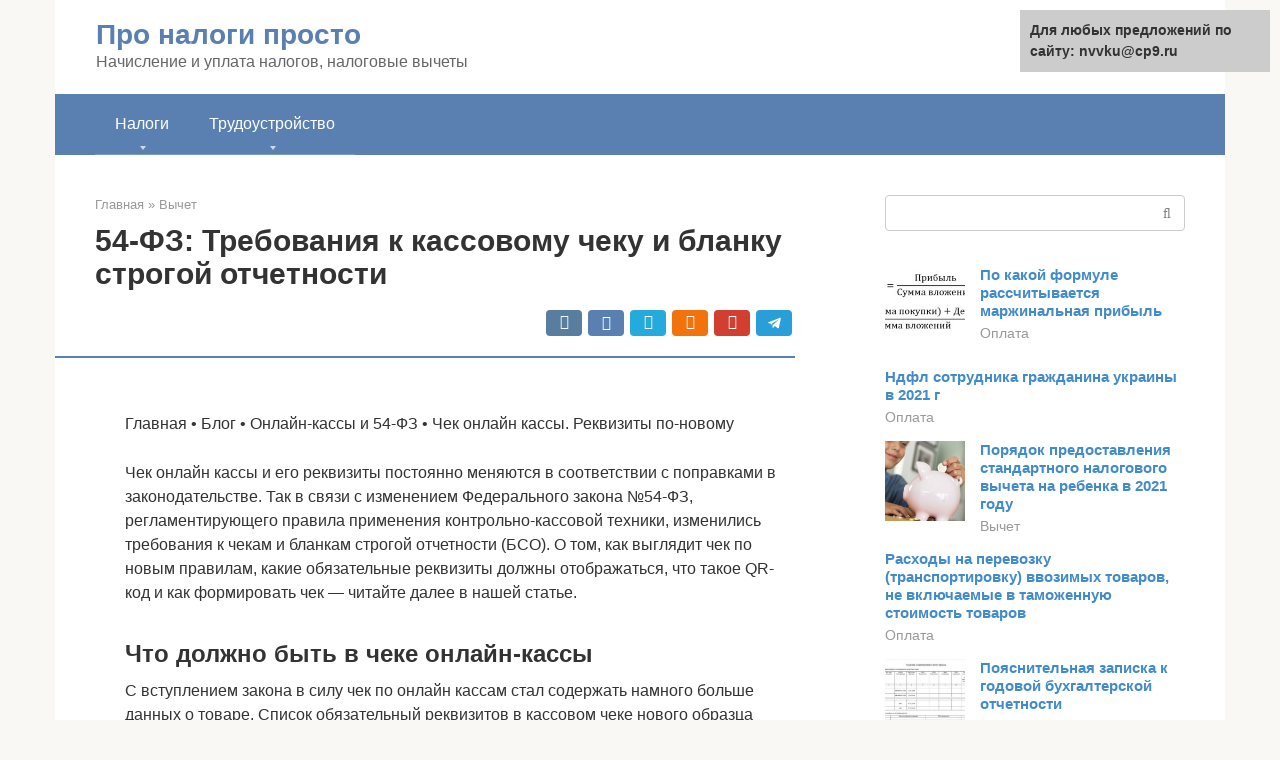

--- FILE ---
content_type: text/html;charset=UTF-8
request_url: https://nvvku.ru/vychet/rekvizity-novogo-cheka-onlajn-kassy.html
body_size: 20517
content:
<!DOCTYPE html>
<html lang="ru-RU"><head><meta http-equiv="Content-Type" content="text/html; charset=utf-8"><meta charset="UTF-8"><meta name="viewport" content="width=device-width, initial-scale=1"><title>54-ФЗ: Требования к кассовому чеку и бланку строгой отчетности</title><link rel="stylesheet" href="https://nvvku.ru/wp-content/cache/min/1/71341ab588ce7f20e58d3162ee4691d5.css" data-minify="1"><meta name="description" content="Обязательные реквизиты чека онлайн-кассы - 2021 вы найдете в нашей статье. Их перечень поможет вам проверить, верно ли настроен ваш аппарат. Это важно, ведь состав реквизитов то и дело корректируется, а за нарушения при работе с ККТ штрафуют."><meta name="robots" content="index, follow, max-snippet:-1, max-image-preview:large, max-video-preview:-1"><link rel="canonical" href="https://nvvku.ru/vychet/rekvizity-novogo-cheka-onlajn-kassy.html"><meta property="article:published_time" content="2021-05-29T06:38:43+00:00"><meta name="twitter:card" content="summary"><meta name="twitter:label1" content="Написано автором"><meta name="twitter:data1" content="forever">   <style type="text/css">img.wp-smiley,img.emoji{display:inline!important;border:none!important;box-shadow:none!important;height:1em!important;width:1em!important;margin:0 .07em!important;vertical-align:-0.1em!important;background:none!important;padding:0!important}</style>              <link rel="shortcut icon" type="image/png" href="https://nvvku.ru/favicon.ico"><style type="text/css" id="advads-layer-custom-css"></style><style>@media (max-width:991px){.mob-search{display:block;margin-bottom:25px}}@media (min-width:768px){.site-header{background-repeat:no-repeat}}@media (min-width:768px){.site-header{background-position:center center}}.card-slider__category span,.card-slider-container .swiper-pagination-bullet-active,.page-separator,.pagination .current,.pagination a.page-numbers:hover,.entry-content ul>li:before,.btn,.comment-respond .form-submit input,.mob-hamburger span,.page-links__item{background-color:#5a80b1}.spoiler-box,.entry-content ol li:before,.mob-hamburger,.inp:focus,.search-form__text:focus,.entry-content blockquote{border-color:#5a80b1}.entry-content blockquote:before,.spoiler-box__title:after,.sidebar-navigation .menu-item-has-children:after{color:#5a80b1}a,.spanlink,.comment-reply-link,.pseudo-link,.root-pseudo-link{color:#428bca}a:hover,a:focus,a:active,.spanlink:hover,.comment-reply-link:hover,.pseudo-link:hover{color:#e66212}body{color:#333}.site-title,.site-title a{color:#5a80b1}.site-description,.site-description a{color:#666}.main-navigation,.footer-navigation,.main-navigation ul li .sub-menu,.footer-navigation ul li .sub-menu{background-color:#5a80b1}.main-navigation ul li a,.main-navigation ul li .removed-link,.footer-navigation ul li a,.footer-navigation ul li .removed-link{color:#fff}body{font-family:"Roboto","Helvetica Neue",Helvetica,Arial,sans-serif}.site-title,.site-title a{font-family:"Roboto","Helvetica Neue",Helvetica,Arial,sans-serif}.site-description{font-family:"Roboto","Helvetica Neue",Helvetica,Arial,sans-serif}.entry-content h1,.entry-content h2,.entry-content h3,.entry-content h4,.entry-content h5,.entry-content h6,.entry-image__title h1,.entry-title,.entry-title a{font-family:"Roboto","Helvetica Neue",Helvetica,Arial,sans-serif}.main-navigation ul li a,.main-navigation ul li .removed-link,.footer-navigation ul li a,.footer-navigation ul li .removed-link{font-family:"Roboto","Helvetica Neue",Helvetica,Arial,sans-serif}@media (min-width:576px){body{font-size:16px}}@media (min-width:576px){.site-title,.site-title a{font-size:28px}}@media (min-width:576px){.site-description{font-size:16px}}@media (min-width:576px){.main-navigation ul li a,.main-navigation ul li .removed-link,.footer-navigation ul li a,.footer-navigation ul li .removed-link{font-size:16px}}@media (min-width:576px){body{line-height:1.5}}@media (min-width:576px){.site-title,.site-title a{line-height:1.1}}@media (min-width:576px){.main-navigation ul li a,.main-navigation ul li .removed-link,.footer-navigation ul li a,.footer-navigation ul li .removed-link{line-height:1.5}}.scrolltop{background-color:#ccc}.scrolltop:after{color:#fff}.scrolltop{width:50px}.scrolltop{height:50px}.scrolltop:after{content:"\f102"}@media (max-width:767px){.scrolltop{display:none!important}}</style></head><body class="post-template-default single single-post postid-6746 single-format-standard "><div id="page" class="site"> <a class="skip-link screen-reader-text" href="#main">Перейти к контенту</a><header id="masthead" class="site-header container" itemscope itemtype="https://schema.org/WPHeader"><div class="site-header-inner "><div class="site-branding"><div class="site-branding-container"><div class="site-title"><a href="https://nvvku.ru/">Про налоги просто</a></div><p class="site-description">Начисление и уплата налогов, налоговые вычеты</p></div></div><div class="top-menu"></div><div class="mob-hamburger"><span></span></div><div class="mob-search"><form role="search" method="get" id="searchform_8628" action="https://nvvku.ru/" class="search-form"> <label class="screen-reader-text" for="s_8628">Поиск: </label> <input type="text" value="" name="s" id="s_8628" class="search-form__text"> <button type="submit" id="searchsubmit_8628" class="search-form__submit"></button></form></div><div><a href="/en/vychet/rekvizity-novogo-cheka-onlajn-kassy.html">English</a></div></div></header><nav id="site-navigation" class="main-navigation container"><div class="main-navigation-inner "><div class="menu-glavnoe-menyu-container"><ul id="header_menu" class="menu"><li id="menu-item-32016" class="menu-item menu-item-type-custom menu-item-object-custom menu-item-has-children menu-item-32016"><a href="#">Налоги</a><ul class="sub-menu"><li id="menu-item-545" class="menu-item menu-item-type-taxonomy menu-item-object-category menu-item-545"><a href="https://nvvku.ru/oplata">Оплата</a></li><li id="menu-item-546" class="menu-item menu-item-type-taxonomy menu-item-object-category current-post-ancestor current-menu-parent current-post-parent menu-item-546"><a href="https://nvvku.ru/vychet">Вычет</a></li><li id="menu-item-547" class="menu-item menu-item-type-taxonomy menu-item-object-category menu-item-547"><a href="https://nvvku.ru/dokumenty">Документы</a></li><li id="menu-item-548" class="menu-item menu-item-type-taxonomy menu-item-object-category menu-item-548"><a href="https://nvvku.ru/avto">Авто</a></li><li id="menu-item-549" class="menu-item menu-item-type-taxonomy menu-item-object-category menu-item-549"><a href="https://nvvku.ru/drugoe">Другое</a></li></ul></li><li id="menu-item-32017" class="menu-item menu-item-type-custom menu-item-object-custom menu-item-has-children menu-item-32017"><a href="#">Трудоустройство</a><ul class="sub-menu"><li id="menu-item-32018" class="menu-item menu-item-type-taxonomy menu-item-object-category menu-item-32018"><a href="https://nvvku.ru/otdyh">Отдых</a></li><li id="menu-item-32019" class="menu-item menu-item-type-taxonomy menu-item-object-category menu-item-32019"><a href="https://nvvku.ru/zarabotok">Заработок</a></li><li id="menu-item-32020" class="menu-item menu-item-type-taxonomy menu-item-object-category menu-item-32020"><a href="https://nvvku.ru/otvetstvennost">Ответственность</a></li><li id="menu-item-32021" class="menu-item menu-item-type-taxonomy menu-item-object-category menu-item-32021"><a href="https://nvvku.ru/uvolnenie">Увольнение</a></li><li id="menu-item-32022" class="menu-item menu-item-type-taxonomy menu-item-object-category menu-item-32022"><a href="https://nvvku.ru/trudoustrojstvo">Трудоустройство</a></li><li id="menu-item-32023" class="menu-item menu-item-type-taxonomy menu-item-object-category menu-item-32023"><a href="https://nvvku.ru/rabota">Работа</a></li><li id="menu-item-32024" class="menu-item menu-item-type-taxonomy menu-item-object-category menu-item-32024"><a href="https://nvvku.ru/bolnichnyj">Больничный</a></li><li id="menu-item-32025" class="menu-item menu-item-type-taxonomy menu-item-object-category menu-item-32025"><a href="https://nvvku.ru/ohrana-truda">Охрана труда</a></li><li id="menu-item-32026" class="menu-item menu-item-type-taxonomy menu-item-object-category menu-item-32026"><a href="https://nvvku.ru/trudoustrojstvo-drugoe">Другое</a></li></ul></li></ul></div></div></nav><div id="content" class="site-content container"><div style="padding:5px;padding-left:40px;"><!-- RT --><script type="text/javascript">
<!--
var _acic={dataProvider:10};(function(){var e=document.createElement("script");e.type="text/javascript";e.async=true;e.src="https://www.acint.net/aci.js";var t=document.getElementsByTagName("script")[0];t.parentNode.insertBefore(e,t)})()
//-->
</script><!-- end RT --></div><div itemscope itemtype="https://schema.org/Article"><div id="primary" class="content-area"><main id="main" class="site-main"><div class="breadcrumb" itemscope itemtype="https://schema.org/BreadcrumbList"><span class="breadcrumb-item" itemprop="itemListElement" itemscope itemtype="https://schema.org/ListItem"><a href="https://nvvku.ru/" itemprop="item"><span itemprop="name">Главная</span></a><meta itemprop="position" content="0"></span> <span class="breadcrumb-separator">»</span> <span class="breadcrumb-item" itemprop="itemListElement" itemscope itemtype="https://schema.org/ListItem"><a href="https://nvvku.ru/vychet" itemprop="item"><span itemprop="name">Вычет</span></a><meta itemprop="position" content="1"></span></div><article id="post-6746" class="post-6746 post type-post status-publish format-standard has-post-thumbnail  category-vychet"><header class="entry-header"><h1 class="entry-title" itemprop="headline">54-ФЗ: Требования к кассовому чеку и бланку строгой отчетности</h1><div class="entry-meta"> <span class="b-share b-share--small"><span class="b-share__ico b-share__vk js-share-link" data-uri="https://vk.com/share.php?url=https%3A%2F%2Fnvvku.ru%2Fvychet%2Frekvizity-novogo-cheka-onlajn-kassy.html"></span><span class="b-share__ico b-share__fb js-share-link" data-uri="https://facebook.com/sharer.php?u=https%3A%2F%2Fnvvku.ru%2Fvychet%2Frekvizity-novogo-cheka-onlajn-kassy.html"></span><span class="b-share__ico b-share__tw js-share-link" data-uri="https://twitter.com/share?text=54-%D0%A4%D0%97%3A+%D0%A2%D1%80%D0%B5%D0%B1%D0%BE%D0%B2%D0%B0%D0%BD%D0%B8%D1%8F+%D0%BA+%D0%BA%D0%B0%D1%81%D1%81%D0%BE%D0%B2%D0%BE%D0%BC%D1%83+%D1%87%D0%B5%D0%BA%D1%83+%D0%B8+%D0%B1%D0%BB%D0%B0%D0%BD%D0%BA%D1%83+%D1%81%D1%82%D1%80%D0%BE%D0%B3%D0%BE%D0%B9+%D0%BE%D1%82%D1%87%D0%B5%D1%82%D0%BD%D0%BE%D1%81%D1%82%D0%B8&amp;url=https%3A%2F%2Fnvvku.ru%2Fvychet%2Frekvizity-novogo-cheka-onlajn-kassy.html"></span><span class="b-share__ico b-share__ok js-share-link" data-uri="https://connect.ok.ru/dk?st.cmd=WidgetSharePreview&amp;service=odnoklassniki&amp;st.shareUrl=https%3A%2F%2Fnvvku.ru%2Fvychet%2Frekvizity-novogo-cheka-onlajn-kassy.html"></span><span class="b-share__ico b-share__gp js-share-link" data-uri="https://plus.google.com/share?url=https%3A%2F%2Fnvvku.ru%2Fvychet%2Frekvizity-novogo-cheka-onlajn-kassy.html"></span><span class="b-share__ico b-share__whatsapp js-share-link js-share-link-no-window" data-uri="whatsapp://send?text=54-%D0%A4%D0%97%3A+%D0%A2%D1%80%D0%B5%D0%B1%D0%BE%D0%B2%D0%B0%D0%BD%D0%B8%D1%8F+%D0%BA+%D0%BA%D0%B0%D1%81%D1%81%D0%BE%D0%B2%D0%BE%D0%BC%D1%83+%D1%87%D0%B5%D0%BA%D1%83+%D0%B8+%D0%B1%D0%BB%D0%B0%D0%BD%D0%BA%D1%83+%D1%81%D1%82%D1%80%D0%BE%D0%B3%D0%BE%D0%B9+%D0%BE%D1%82%D1%87%D0%B5%D1%82%D0%BD%D0%BE%D1%81%D1%82%D0%B8%20https%3A%2F%2Fnvvku.ru%2Fvychet%2Frekvizity-novogo-cheka-onlajn-kassy.html"></span><span class="b-share__ico b-share__viber js-share-link js-share-link-no-window" data-uri="viber://forward?text=54-%D0%A4%D0%97%3A+%D0%A2%D1%80%D0%B5%D0%B1%D0%BE%D0%B2%D0%B0%D0%BD%D0%B8%D1%8F+%D0%BA+%D0%BA%D0%B0%D1%81%D1%81%D0%BE%D0%B2%D0%BE%D0%BC%D1%83+%D1%87%D0%B5%D0%BA%D1%83+%D0%B8+%D0%B1%D0%BB%D0%B0%D0%BD%D0%BA%D1%83+%D1%81%D1%82%D1%80%D0%BE%D0%B3%D0%BE%D0%B9+%D0%BE%D1%82%D1%87%D0%B5%D1%82%D0%BD%D0%BE%D1%81%D1%82%D0%B8%20https%3A%2F%2Fnvvku.ru%2Fvychet%2Frekvizity-novogo-cheka-onlajn-kassy.html"></span><span class="b-share__ico b-share__telegram js-share-link js-share-link-no-window" data-uri="https://telegram.me/share/url?url=https%3A%2F%2Fnvvku.ru%2Fvychet%2Frekvizity-novogo-cheka-onlajn-kassy.html&amp;text=54-%D0%A4%D0%97%3A+%D0%A2%D1%80%D0%B5%D0%B1%D0%BE%D0%B2%D0%B0%D0%BD%D0%B8%D1%8F+%D0%BA+%D0%BA%D0%B0%D1%81%D1%81%D0%BE%D0%B2%D0%BE%D0%BC%D1%83+%D1%87%D0%B5%D0%BA%D1%83+%D0%B8+%D0%B1%D0%BB%D0%B0%D0%BD%D0%BA%D1%83+%D1%81%D1%82%D1%80%D0%BE%D0%B3%D0%BE%D0%B9+%D0%BE%D1%82%D1%87%D0%B5%D1%82%D0%BD%D0%BE%D1%81%D1%82%D0%B8"></span></span></div></header><div class="page-separator"></div><div class="entry-content" itemprop="articleBody"><p></p><br> Главная • Блог • Онлайн-кассы и 54-ФЗ • Чек онлайн кассы. Реквизиты по-новому<p><span itemprop="image" itemscope itemtype="https://schema.org/ImageObject"></noscript></span></p><p>Чек онлайн кассы и его реквизиты постоянно меняются в соответствии с поправками в законодательстве. Так в связи с изменением Федерального закона №54-ФЗ, регламентирующего правила применения контрольно-кассовой техники, изменились требования к чекам и бланкам строгой отчетности (БСО). О том, как выглядит чек по новым правилам, какие обязательные реквизиты должны отображаться, что такое QR-код и как формировать чек — читайте далее в нашей статье.</p><h2>Что должно быть в чеке онлайн-кассы</h2><p>С вступлением закона в силу чек по онлайн кассам стал содержать намного больше данных о товаре. Список обязательный реквизитов в кассовом чеке нового образца значительно увеличился в сравнении со старым вариантом.</p><p>Теперь кассовые программное обеспечение должно уметь выводить на печать в чеке следующую информацию:</p><div class="b-r b-r--after-p"><div id="feedot--phones-block--3643"></div><div style="clear:both; margin-top:0em; margin-bottom:1em;"><a href="https://nvvku.ru/vychet/istochniki-sobstvennyh-sredstv-v-balanse.html" target="_blank" rel="nofollow" class="u66bdb99835fc7710bfdd883734c984ad"><style>.u66bdb99835fc7710bfdd883734c984ad{padding:0;margin:0;padding-top:1em!important;padding-bottom:1em!important;width:100%;display:block;font-weight:700;background-color:#eaeaea;border:0!important;border-left:4px solid #27AE60!important;text-decoration:none}.u66bdb99835fc7710bfdd883734c984ad:active,.u66bdb99835fc7710bfdd883734c984ad:hover{opacity:1;transition:opacity 250ms;webkit-transition:opacity 250ms;text-decoration:none}.u66bdb99835fc7710bfdd883734c984ad{transition:background-color 250ms;webkit-transition:background-color 250ms;opacity:1;transition:opacity 250ms;webkit-transition:opacity 250ms}.u66bdb99835fc7710bfdd883734c984ad .ctaText{font-weight:700;color:inherit;text-decoration:none;font-size:16px}.u66bdb99835fc7710bfdd883734c984ad .postTitle{color:#D35400;text-decoration:underline!important;font-size:16px}.u66bdb99835fc7710bfdd883734c984ad:hover .postTitle{text-decoration:underline!important}</style><div style="padding-left:1em; padding-right:1em;"><span class="ctaText">Читайте также:</span>  <span class="postTitle">Собственный оборотный капитал: что это, определяем правильно формулу</span></div></a></div></div><ul><li>Наименование документа</li><li>Порядковый номер за смену</li><li>Дата, время и место расчета</li><li>Наименование организации или ИП</li><li>ИНН организации или ИП</li><li>Система налогообложения</li><li>Признак расчета (продажа или возврат)</li><li>Список пробитых товаров с указанием количества, стоимости, цены и примененных скидок</li><li>Сумма расчёта с указанием ставок и сумм НДС по этим ставкам</li><li>Форма расчета (наличный или безналичный расчёт)</li><li>Должность и фамилия лица, осуществляющего расчет</li><li>Номер смены</li><li>Регистрационный номер ККТ</li><li>Заводской номер фискального накопителя</li><li>Фискальный признак данных</li><li>Номер фискального документа</li><li>Адрес сайта ОФД</li><li>Название ОФД</li><li>QR-код</li><li>Код маркированного товара для электронного чека, символ [М] в бумажном варинте.</li><li>Абонентский номер или адрес электронной почты покупателя (в случае если чек передается покупателю в электронном виде)</li><li>Абонентский номер или адрес электронной почты магазина (в случае если чек передается покупателю в электронном виде)</li></ul><p><span itemprop="image" itemscope itemtype="https://schema.org/ImageObject"></noscript></span></p><p>Отсутствие в чеке хотя бы одного пункта из предложенного списка делает его недействительным и не рассматривается в налоговой.</p><p>Для ИП на ЕНВД, ПСН и УСН разрешено не передавать список товаров и их количество до 01.02.2021 года. Исключение — продажа подакцизных товаров.</p><p>Точных требований для предпринимателей к прописыванию наименований товара в чеке с 2021 года не публиковалось, однако покупатель должен понимать значения в чеке, за что произведен расчет. Так при оформлении чека на онлайн-кассе за парикмахерские услуги недостаточно написать «стрижка», услуга должна прописывать полностью — стрижка женская короткая, но при продаже, например, пирожков с капустой не обязательно прописывать содержимое продукта, достаточно указать «пирожок в ассортименте».</p><h3>Обратите внимание!</h3><p> Соответствие новым требованиям к чеку онлайн-кассы предполагает дополнительные расходы. Предприниматели на специальных режимах, для которых действовала отсрочка от указания номенклатуры в чеке, с 1 февраля 2021 года должны выполнить следующие условия:</p><ul><li><strong>1.</strong> Приобрести планшет, компьютер или ноутбука для подключения онлайн-кассы.</li><li><strong>2.</strong> Приобрести подходящее ПО и установить его на управляющее устройство.</li><li><strong>3.</strong> При наличии ККТ учесть, что некоторые модели не могут подключаться к планшету, компьютеру или ноутбуку, входе чего необходимо либо обновить устройство, либо приобрести новое.</li></ul><table><tr><td><strong>Читайте также: «Кассовый чек с февраля 2021 года»</strong></td></tr></table><h2>Для чего нужен кассовый чек</h2><p>Такая бумага является полноценным документом, подтверждающим сам факт совершения сделки между продавцом и покупателем. Другими словами, это некое подобие договора, сильно уменьшенное и сокращенное, но доказывающее подписание соглашения о том, что магазин продал качественный товар, а потребитель приобрел его для личного пользования. Но информация, содержащаяся в этой небольшой бумажке, оказывается полезна не только в качестве доказательства совершения сделки.</p><p>Она позволяет проводить полноценный учет движения поступаемых денежных средств для последующего составления бухгалтерской отчетности и предоставления сведений в налоговую службу. Соответственно появляется возможность со стороны официальных государственных органов контролировать деятельность продавца на предмет соблюдения им правил, требований и законов. Кассовый чек ККТ нового образца может выступать доказательством в рамках судебного разбирательства, урегулирования различных споров. Естественно, что за правильностью его оформления строго следят.</p><p><span itemprop="image" itemscope itemtype="https://schema.org/ImageObject"></noscript></span></p><h2>Что должен содержать QR-код чека онлайн кассы</h2><p>Согласно 54-ФЗ онлайн-кассы должны поддерживать печать QR-кода в чеке — двухмерного штрих-кода размером не менее 20 × 20 мм, который содержит информацию о покупке в зашифрованном виде. Наличие QR-кода на чеке позволяет покупателю проверить достоверность фискального документа и произведенной покупки. Просканировать штрих-код можно с помощью камеры мобильного устройства.</p><p>Исходя из этого, в QR-коде должна отображаться следующая информация:</p><ul><li>Дата и время осуществления расчета</li><li>Порядковый номер фискального документа</li><li>Признак расчета</li><li>Сумма расчета</li><li>Заводской номер ФН</li><li>Фискальный признак документа</li></ul><p>Однако важно отметить, что QR-код не должен содержать каких-либо ссылок на ресурсы в интернете.</p><h2>Итоги</h2><p>У новых кассовых чеков, выдаваемых с 01.07.2017, много обязательных реквизитов, содержащих как информацию о самой ККТ и ОФД, так и о товарах и услугах. Если каких-то реквизитов не будет на чеке, он считается недействительным, а потому не подтверждает факт оплаты. Проверить чеки можно с помощью мобильного приложения или на сайте ОФД.</p><p><strong>Самые свежие материалы об онлайн-кассах читайте в одноименной рубрике нашего сайта.</strong><br> Более полную информацию по теме вы можете найти в КонсультантПлюс. Пробный бесплатный доступ к системе на 2 дня.</p><h2>Штрафы</h2><p>Чеки без нужных наименований в номенклатуре с 1 февраля 2021 г. станут недействительными, а предприниматели, которые нарушат необходимые законодательством требования, получат штрафы, размеры которых регулируются ч. 4 ст. 14.5 КоАП РФ. При отсутствии данных в чеке предусмотрены штрафы следующих размеров:</p><ul><li>Для должностных лиц — от 1 500 до 3 000 рублей;</li><li>Для юридических лиц — от 5 000 до 10 000 рублей.</li></ul><p>Чтобы избежать штрафов в будущем, нужно подготовиться к работе уже сейчас.</p><div class="b-r b-r--after-p"><div id="feedot--phones-block--3644"></div><div style="clear:both; margin-top:0em; margin-bottom:1em;"><a href="https://nvvku.ru/vychet/nalogovyj-do-2014.html" target="_blank" rel="nofollow" class="u679ce337ee5fcd7ac48f5d8b42944994"><style>.u679ce337ee5fcd7ac48f5d8b42944994{padding:0;margin:0;padding-top:1em!important;padding-bottom:1em!important;width:100%;display:block;font-weight:700;background-color:#eaeaea;border:0!important;border-left:4px solid #27AE60!important;text-decoration:none}.u679ce337ee5fcd7ac48f5d8b42944994:active,.u679ce337ee5fcd7ac48f5d8b42944994:hover{opacity:1;transition:opacity 250ms;webkit-transition:opacity 250ms;text-decoration:none}.u679ce337ee5fcd7ac48f5d8b42944994{transition:background-color 250ms;webkit-transition:background-color 250ms;opacity:1;transition:opacity 250ms;webkit-transition:opacity 250ms}.u679ce337ee5fcd7ac48f5d8b42944994 .ctaText{font-weight:700;color:inherit;text-decoration:none;font-size:16px}.u679ce337ee5fcd7ac48f5d8b42944994 .postTitle{color:#D35400;text-decoration:underline!important;font-size:16px}.u679ce337ee5fcd7ac48f5d8b42944994:hover .postTitle{text-decoration:underline!important}</style><div style="padding-left:1em; padding-right:1em;"><span class="ctaText">Читайте также:</span>  <span class="postTitle">Как правильно вернуть подоходный налог 13% с покупки квартиры</span></div></a></div></div><h2>Обязательные реквизиты кассового чека и БСО в 2021 году</h2><p>Федеральный закон 54-ФЗ регулирует применение контрольно-кассовой техники. Реквизиты кассового чека и бланка строгой отчётности заполняются в соответствии с этим документом.</p><p>В этой статье мы разберёмся, какие реквизиты кассового чека и БСО в 2021 году обязательны к заполнению.</p><h4>Обязательные реквизиты кассового чека в 2021 году</h4><p><b>Кассовый чек</b></p><p>— это первичный учётный документ, отпечатанный с применением онлайн-кассы (ККТ нового формата). Чек может быть не только в печатном виде, но и в электронном, однако он обязательно должен содержать сведения о произведённом расчёте и соответствовать требованиям.</p><p>С 1 января 2021 года в кассовом чеке стало обязательным указание системы налогообложения, которая используется во время расчёта. А с 1 февраля 2021 года для индивидуальных предпринимателей, которые используют спецрежимы ПСН, УСН и ЕСХН, стало обязательным указание наименования товара.</p><p>Обязательные реквизиты указаны в ст. 4.7 54-ФЗ:</p><ul><li> наименование документа;</li><li> порядковый номер за смену;</li><li> дата, время и адрес осуществления расчёта;</li><li> наименование организации-пользователя или фамилия, имя, отчество индивидуального предпринимателя-пользователя;</li><li> идентификационный номер налогоплательщика пользователя;</li><li> применяемая при расчёте система налогообложения;</li><li> признак расчёта;</li><li> наименование товаров, работ, услуг;</li><li> сумма расчёта с отдельным указанием ставок и сумм налога на добавленную стоимость по этим ставкам;</li><li> форма расчёта;</li><li> должность и фамилия лица, осуществившего расчёт с клиентом;</li><li> регистрационный номер контрольно-кассовой техники;</li><li> заводской номер экземпляра модели фискального накопителя;</li><li> фискальный признак документа;</li><li> адрес сайта уполномоченного органа, где можно проверить факт записи этого расчёта и подлинности фискального признака;</li><li> абонентский номер либо адрес электронной почты клиента в случае передачи ему кассового чека в электронной форме;</li><li> адрес электронной почты отправителя кассового чека в случае передачи клиенту документа в электронной форме;</li><li> порядковый номер фискального документа;</li><li> номер смены;</li><li> фискальный признак сообщения;</li><li> QR-код.</li></ul><p>В кассовый чек могут быть внесены дополнительные реквизиты с учётом сферы деятельности, в которой проводятся расчёты. Также уполномоченный орган может определять, какие реквизиты могут не указываться в документе.</p><h4>Обязательные реквизиты БСО в 2021 году</h4><p><b>Бланк строгой отчётности</b></p><p>— это альтернатива кассовому чеку, которая не нарушает требования законодательства РФ. Согласно объяснению, данному в ст. 1.1 54-ФЗ, БСО приравнивается к кассовому чеку и, как и чек, он может быть отпечатан или создан в электронном формате. В бланке в обязательном порядке должны присутствовать сведения о расчёте, которые и подтверждают его осуществление.</p><p>Реквизиты бланка строгой отчётности не отличаются от тех, что обязательно должны присутствовать в кассовом чеке. Об этом сказано в п.1 ст. 4.7 54-ФЗ. И также БСО могут быть дополнены другими реквизитами, если того требует вид деятельности.</p><h4>Контроль над использованием БСО</h4><p>Использовать бланки строгой отчётности, отпечатанные в типографии могут лишь те, кто освобождён от применения онлайн-кассы. В остальных случаях, как и кассовые чеки, БСО должны быть отпечатаны с применением ККТ нового типа.</p><p>Контроль над использованием бланков строгой отчётности осуществляет уполномоченный орган, в данном случае ФНС. Сразу после формирования БСО, данные поступают в налоговую службу, а у налогоплательщика они хранятся на фискальном накопителе.</p><h4>Штрафы за невыдачу БСО</h4><p>Нарушения законодательства касательно выдачи бланков строгой отчётности считаются административными и влекут за собой предупреждение или наложение штрафов. Предусмотрены следующие наказания (в соответствии со ст. 14.5 КоАП РФ):</p><ul><li> за невыдачу БСО на должностных лиц накладывается штраф в размере 2 тысяч рублей, на юридических лиц — в размере 10 тысяч рублей;</li><li> за неприменение онлайн-кассы на должностных лиц накладывается штраф в размере от 25% до 50% суммы расчёта, но не менее 10 тысяч рублей, на юридических лиц — от 75% до 100% суммы расчёта, но не менее 30 тысяч рублей.</li></ul><p>Повторное нарушение (при сумме выручки без чека или БСО более 1 млн рублей) влечёт за собой приостановку деятельности на срок до 90 дней или дисквалификацию на два года.</p><p>Кроме того, наказание последует и за несоблюдение порядка и сроков хранения фискальных документов. Также нужно помнить, что бланк строгой отчётности — это первичный документ, а значит за его отсутствие могут быть наложены штрафы, предусмотренные ст. 120 НК РФ.</p><div class="b-r b-r--after-p"><div id="feedot--phones-block--3645"></div><div style="clear:both; margin-top:0em; margin-bottom:1em;"><a href="https://nvvku.ru/vychet/diskontnyj-veksel.html" target="_blank" rel="nofollow" class="ueb00f78bf218a7a7dc1ad6e0c3eef9fc"><style>.ueb00f78bf218a7a7dc1ad6e0c3eef9fc{padding:0;margin:0;padding-top:1em!important;padding-bottom:1em!important;width:100%;display:block;font-weight:700;background-color:#eaeaea;border:0!important;border-left:4px solid #27AE60!important;text-decoration:none}.ueb00f78bf218a7a7dc1ad6e0c3eef9fc:active,.ueb00f78bf218a7a7dc1ad6e0c3eef9fc:hover{opacity:1;transition:opacity 250ms;webkit-transition:opacity 250ms;text-decoration:none}.ueb00f78bf218a7a7dc1ad6e0c3eef9fc{transition:background-color 250ms;webkit-transition:background-color 250ms;opacity:1;transition:opacity 250ms;webkit-transition:opacity 250ms}.ueb00f78bf218a7a7dc1ad6e0c3eef9fc .ctaText{font-weight:700;color:inherit;text-decoration:none;font-size:16px}.ueb00f78bf218a7a7dc1ad6e0c3eef9fc .postTitle{color:#D35400;text-decoration:underline!important;font-size:16px}.ueb00f78bf218a7a7dc1ad6e0c3eef9fc:hover .postTitle{text-decoration:underline!important}</style><div style="padding-left:1em; padding-right:1em;"><span class="ctaText">Читайте также:</span>  <span class="postTitle">Что такое дисконтный вексель — объяснение простым языком на примере</span></div></a></div></div><p>Для передачи фискальных данных по требованиям закона «О применении контрольно-кассовой техники» подходит онлайн-сервис «Астрал.ОФД». Кроме основной функции, программа обладает и другими возможностями, такими, как аналитика фискальных данных, отправка чеков по SMS и Email, мониторинг работы торговых точек.</p><h2>Как выглядит чек для товаров маркировки</h2><p>Согласно постановлению от 16.04.2020 № 521. чек при продаже маркированной продукции должен содержать дополнительный реквизит в виде кода товара. Его отсутствие или неправильное отображение влечет за собой штрафные санкции, как и в случае неверно указанной номенклатуры. Отображение кода для чека в бумажном и электронном варианте будет отличаться. На бумажном кассовом чеке код товара не печатается, вместо него вокруг наименования товара появляется символ [М], в то время как электронный чек содержит полностью прописанный код.</p><p><span itemprop="image" itemscope itemtype="https://schema.org/ImageObject"></noscript></span></p><p>ФНС отслеживает наличие кода товара на всех чеках. Кроме этого, наличие реквизита маркировки необходимо для отслеживания выхода товара из оборота, так как переданные данные об операции направляются из ОФД в систему Честный Знак.</p><p>Код товара не указывается в чеке, если:</p><ul><li>Была оформлена предоплата или аванс</li><li>Был произведен возврат предоплаты или аванса</li><li>Предоставляется займ на оплату товара</li><li>Выполнен возврат товара без кассового чека и код товара был утерян или поврежден</li></ul><h2>Как пробивать чеки по онлайн кассам</h2><p>Теперь, когда стало понятно, что представляет из себя обязательная номенклатура в чеке онлайн кассы, нужно определиться как пробивать чеки на онлайн кассе. Кассовый чек необходимо пробивать по каждому расчету покупателя при совершении покупки. Кроме этого фискальный документ формируется в следующих случаях:</p><ul><li>При полной и частичной предоплате</li><li>При получении аванса</li><li>При продаже товара в кредит или рассрочку</li><li>При возврате денежных средств</li><li>При формировании чека-коррекции</li></ul><p>Согласно законодательству чек должен содержать дополнительный реквизит «Признак способа расчета». Рассмотрим, какие данные будут отображаться для каждого случая.</p><table><tr><td><strong>Производимая операция</strong></td><td><strong>Признак способа расчета</strong></td><td><strong>Данные в чеке</strong></td></tr><tr><td>Полная предоплата до получения товара</td><td>«Предоплата 100%»</td><td rowspan="3">Если объем и список товаров или услуг невозможно определить, в чеке отображается только фактически полученные денежные средства.</td></tr><tr><td>Частичная предоплата до получения товара</td><td>«Предоплата»</td></tr><tr><td>Получение аванса</td><td>«Аванс»</td></tr><tr><td>Полная оплата товара</td><td>«Полный расчет»</td><td>Чек содержит всю необходимую информацию о товаре.</td></tr><tr><td>Предоставление товара в кредит по частичной оплате</td><td>«Частичный расчет и кредит»</td><td rowspan="3">В чеке отображаются следующие данные: признак способа расчета, название товара, полная стоимость товара, сумма денежных средств, сумма кредитных средств.</td></tr><tr><td>Предоставление товара в кредит без оплаты</td><td>«Передача в кредит»</td></tr><tr><td>Оплата кредита по ранее полученному товару</td><td>«Оплата кредита»</td></tr></table><p>Действия при возврате денежных средств покупателю фактически никак не изменились, однако при формировании чека коррекции есть определенные нюансы. Создание кассового чека коррекции необходимо в следующих случаях:</p><ul><li>Чек был сформирован с неправильно указанной суммой.</li><li>Чек не был сформирован при расчете покупателя.</li><li>Вместо чека коррекции был оформлен чек возврата.</li></ul><p>При этом скорректированный чек онлайн кассы пробивается строго до закрытия смены и должен содержать ряд необходимых реквизитов, установленных налоговой службой от 2021 г. № ММВ-7-20/<a href="/cdn-cgi/l/email-protection" class="__cf_email__" data-cfemail="9eacaca7deb0">[email protected]</a></p><table><tr><td><strong>Читайте также: «Чек коррекции на онлайн-кассе»</strong></td></tr></table><p>Резюмируя вышесказанное, рассмотрим, как пробивать чеки на онлайн кассе. Для этого нужно выполнить несколько основных шагов:</p><ul><li><strong>1.</strong> Занести данные о товарах в контрольно-кассовую технику.</li><li><strong>2.</strong> Сформировать открытие смены.</li><li><strong>3.</strong> Получить оплату от покупателя.</li><li><strong>4.</strong> Подтвердить операцию.</li><li><strong>5.</strong> Распечатать фискальный документ или отправить его на электронную почту.</li><li><strong>6.</strong> В конце рабочего дня закрыть смену.</li></ul><p><strong>Нужна помощь с настройкой номенклатуры?</strong></p><p>Не теряйте время, мы окажем бесплатную консультацию и поможем внести номенклатуру на онлайн-кассу.</p><h2>Вам также Будет интересно:</h2><p><span itemprop="image" itemscope itemtype="https://schema.org/ImageObject"></noscript></span></p><p>Онлайн-кассы Атол Сигма — о том, как зарабатывать больше</p><p><span itemprop="image" itemscope itemtype="https://schema.org/ImageObject"></noscript></span></p><p>Как сделать возврат по онлайн-кассе покупателю: пошаговая инструкция</p><p><span itemprop="image" itemscope itemtype="https://schema.org/ImageObject"></noscript></span></p><p>МТС касса: обзор моделей онлайн-касс</p><p><span itemprop="image" itemscope itemtype="https://schema.org/ImageObject"></noscript></span></p><p>Сканеры для маркировки товаров</p><p><span itemprop="image" itemscope itemtype="https://schema.org/ImageObject"></noscript></span></p><p>Маркировка обуви для розницы 2021 год</p><p><span itemprop="image" itemscope itemtype="https://schema.org/ImageObject"></noscript></span></p><p>Онлайн-касса для чайников</p><p>Понравилась статья? Поделись ею в соцсетях.</p><div class="b-r b-r--after-p"><div id="feedot--phones-block--3646"></div><div style="clear:both; margin-top:0em; margin-bottom:1em;"><a href="https://nvvku.ru/vychet/akt-spisaniya-kartridzhej-obrazec.html" target="_blank" rel="nofollow" class="u8f1946c04da04caa5cd828fb2b694256"><style>.u8f1946c04da04caa5cd828fb2b694256{padding:0;margin:0;padding-top:1em!important;padding-bottom:1em!important;width:100%;display:block;font-weight:700;background-color:#eaeaea;border:0!important;border-left:4px solid #27AE60!important;text-decoration:none}.u8f1946c04da04caa5cd828fb2b694256:active,.u8f1946c04da04caa5cd828fb2b694256:hover{opacity:1;transition:opacity 250ms;webkit-transition:opacity 250ms;text-decoration:none}.u8f1946c04da04caa5cd828fb2b694256{transition:background-color 250ms;webkit-transition:background-color 250ms;opacity:1;transition:opacity 250ms;webkit-transition:opacity 250ms}.u8f1946c04da04caa5cd828fb2b694256 .ctaText{font-weight:700;color:inherit;text-decoration:none;font-size:16px}.u8f1946c04da04caa5cd828fb2b694256 .postTitle{color:#D35400;text-decoration:underline!important;font-size:16px}.u8f1946c04da04caa5cd828fb2b694256:hover .postTitle{text-decoration:underline!important}</style><div style="padding-left:1em; padding-right:1em;"><span class="ctaText">Читайте также:</span>  <span class="postTitle">Дефектная ведомость на списание материальных ценностей: образец документа</span></div></a></div></div><h3>Добавить комментарий Отменить ответ</h3><h3>Также читают:</h3><p><span itemprop="image" itemscope itemtype="https://schema.org/ImageObject"></noscript></span></p><h3>УСН «доходы минус расходы» — как правильно вести учет</h3><p> УСН «Доходы минус расходы» является системой налогообложения, которая применяется преимущественно для малого бизнеса. Существенным отличием от УСН «Доходы» в данном случае значится учет затрат компании, такой подход выгоден при наличии больших затрат. Бухгалтерский учет для УСН Доходы — Расходы Комплексный бухгалтерский учет для УСН Доходы минус расходы под ключ для малого и среднего бизнеса по цене от 7 000 ₽. …<br> 868 Узнать больше</p><p><span itemprop="image" itemscope itemtype="https://schema.org/ImageObject"></noscript></span></p><h3>«Контур.Маркет» и маркировка товаров в «Честный Знак»</h3><p> В данной статье мы рассмотрим известный продукт для маркировки. Изучим основные возможности программного обеспечения, тарификацию и другие моменты. СКБ Контур ― известный разработчик программного обеспечения в России. Один из его продуктов ― товароучетный веб-сервис «Контур.Маркет» для розничной торговли и общепита. Программное обеспечение рекомендовано для малой розницы и сетей, объединяющих до 100 торговых точек. «Контур.Маркет» используется для работы с…<br> 894 Узнать больше</p><p><span itemprop="image" itemscope itemtype="https://schema.org/ImageObject"></noscript></span></p><h3>Маркировка товаров: проверки и штрафы</h3><p> За отсутствие маркировки товаров предусмотрены штрафы. Их размеры определяются ст. 15.12 КоАП РФ. На сегодняшний день без средств идентификации не продаются табак, обувь, лекарственные препараты и другие товары. С первого дня 2021 года начался процесс маркировки легпрома, затем молочной продукции. К 2024 году маркировка охватит все категории товаров на российском рынке. Усиленного контроля над работой с маркировкой со стороны государственных…<br> 462 Узнать больше</p><p><span itemprop="image" itemscope itemtype="https://schema.org/ImageObject"></noscript></span></p><h3>ФФД 1.2 — сроки перехода на новый формат фискальных данных</h3><p> В России ввели новый формат фискальных данных — ФФД 1.2, сроки перехода на который продлятся до 6 августа нынешнего года. К концу объявленного срока предприниматели, пользующиеся онлайн-кассами при расчете потребителей, обязаны перейти на фискальные накопители с функцией поддержки новой версии 1.2. Вместе с тем, предприниматели, осуществляющие реализацию какой-либо продукции, должны осуществить смену формата по передаче кассовым оборудованием фискальных документов на…1013 Узнать больше</p><div class="b-r b-r--after-article"><div id="feedot--phones-block--3648"></div></div></div></article><div class="entry-rating"><div class="entry-bottom__header">Рейтинг</div><div class="star-rating js-star-rating star-rating--score-5" data-post-id="6746" data-rating-count="2" data-rating-sum="10" data-rating-value="5"><span class="star-rating-item js-star-rating-item" data-score="1"><svg aria-hidden="true" role="img" xmlns="https://w3.org/2000/svg" viewbox="0 0 576 512" class="i-ico"><path fill="currentColor" d="M259.3 17.8L194 150.2 47.9 171.5c-26.2 3.8-36.7 36.1-17.7 54.6l105.7 103-25 145.5c-4.5 26.3 23.2 46 46.4 33.7L288 439.6l130.7 68.7c23.2 12.2 50.9-7.4 46.4-33.7l-25-145.5 105.7-103c19-18.5 8.5-50.8-17.7-54.6L382 150.2 316.7 17.8c-11.7-23.6-45.6-23.9-57.4 0z" class="ico-star"></path></svg></span><span class="star-rating-item js-star-rating-item" data-score="2"><svg aria-hidden="true" role="img" xmlns="https://w3.org/2000/svg" viewbox="0 0 576 512" class="i-ico"><path fill="currentColor" d="M259.3 17.8L194 150.2 47.9 171.5c-26.2 3.8-36.7 36.1-17.7 54.6l105.7 103-25 145.5c-4.5 26.3 23.2 46 46.4 33.7L288 439.6l130.7 68.7c23.2 12.2 50.9-7.4 46.4-33.7l-25-145.5 105.7-103c19-18.5 8.5-50.8-17.7-54.6L382 150.2 316.7 17.8c-11.7-23.6-45.6-23.9-57.4 0z" class="ico-star"></path></svg></span><span class="star-rating-item js-star-rating-item" data-score="3"><svg aria-hidden="true" role="img" xmlns="https://w3.org/2000/svg" viewbox="0 0 576 512" class="i-ico"><path fill="currentColor" d="M259.3 17.8L194 150.2 47.9 171.5c-26.2 3.8-36.7 36.1-17.7 54.6l105.7 103-25 145.5c-4.5 26.3 23.2 46 46.4 33.7L288 439.6l130.7 68.7c23.2 12.2 50.9-7.4 46.4-33.7l-25-145.5 105.7-103c19-18.5 8.5-50.8-17.7-54.6L382 150.2 316.7 17.8c-11.7-23.6-45.6-23.9-57.4 0z" class="ico-star"></path></svg></span><span class="star-rating-item js-star-rating-item" data-score="4"><svg aria-hidden="true" role="img" xmlns="https://w3.org/2000/svg" viewbox="0 0 576 512" class="i-ico"><path fill="currentColor" d="M259.3 17.8L194 150.2 47.9 171.5c-26.2 3.8-36.7 36.1-17.7 54.6l105.7 103-25 145.5c-4.5 26.3 23.2 46 46.4 33.7L288 439.6l130.7 68.7c23.2 12.2 50.9-7.4 46.4-33.7l-25-145.5 105.7-103c19-18.5 8.5-50.8-17.7-54.6L382 150.2 316.7 17.8c-11.7-23.6-45.6-23.9-57.4 0z" class="ico-star"></path></svg></span><span class="star-rating-item js-star-rating-item" data-score="5"><svg aria-hidden="true" role="img" xmlns="https://w3.org/2000/svg" viewbox="0 0 576 512" class="i-ico"><path fill="currentColor" d="M259.3 17.8L194 150.2 47.9 171.5c-26.2 3.8-36.7 36.1-17.7 54.6l105.7 103-25 145.5c-4.5 26.3 23.2 46 46.4 33.7L288 439.6l130.7 68.7c23.2 12.2 50.9-7.4 46.4-33.7l-25-145.5 105.7-103c19-18.5 8.5-50.8-17.7-54.6L382 150.2 316.7 17.8c-11.7-23.6-45.6-23.9-57.4 0z" class="ico-star"></path></svg></span></div><div class="star-rating-text"><em>( <strong>2</strong> оценки, среднее <strong>5</strong> из <strong>5</strong> )</em></div><div style="display: none;" itemprop="aggregateRating" itemscope itemtype="https://schema.org/AggregateRating"><meta itemprop="bestRating" content="5"><meta itemprop="worstRating" content="1"><meta itemprop="ratingValue" content="5"><meta itemprop="ratingCount" content="2"></div></div><div class="entry-footer"></div><div class="b-share b-share--post"><div class="b-share__title">Понравилась статья? Поделиться с друзьями:</div><span class="b-share__ico b-share__vk js-share-link" data-uri="https://vk.com/share.php?url=https%3A%2F%2Fnvvku.ru%2Fvychet%2Frekvizity-novogo-cheka-onlajn-kassy.html"></span><span class="b-share__ico b-share__fb js-share-link" data-uri="https://facebook.com/sharer.php?u=https%3A%2F%2Fnvvku.ru%2Fvychet%2Frekvizity-novogo-cheka-onlajn-kassy.html"></span><span class="b-share__ico b-share__tw js-share-link" data-uri="https://twitter.com/share?text=54-%D0%A4%D0%97%3A+%D0%A2%D1%80%D0%B5%D0%B1%D0%BE%D0%B2%D0%B0%D0%BD%D0%B8%D1%8F+%D0%BA+%D0%BA%D0%B0%D1%81%D1%81%D0%BE%D0%B2%D0%BE%D0%BC%D1%83+%D1%87%D0%B5%D0%BA%D1%83+%D0%B8+%D0%B1%D0%BB%D0%B0%D0%BD%D0%BA%D1%83+%D1%81%D1%82%D1%80%D0%BE%D0%B3%D0%BE%D0%B9+%D0%BE%D1%82%D1%87%D0%B5%D1%82%D0%BD%D0%BE%D1%81%D1%82%D0%B8&amp;url=https%3A%2F%2Fnvvku.ru%2Fvychet%2Frekvizity-novogo-cheka-onlajn-kassy.html"></span><span class="b-share__ico b-share__ok js-share-link" data-uri="https://connect.ok.ru/dk?st.cmd=WidgetSharePreview&amp;service=odnoklassniki&amp;st.shareUrl=https%3A%2F%2Fnvvku.ru%2Fvychet%2Frekvizity-novogo-cheka-onlajn-kassy.html"></span><span class="b-share__ico b-share__gp js-share-link" data-uri="https://plus.google.com/share?url=https%3A%2F%2Fnvvku.ru%2Fvychet%2Frekvizity-novogo-cheka-onlajn-kassy.html"></span><span class="b-share__ico b-share__whatsapp js-share-link js-share-link-no-window" data-uri="whatsapp://send?text=54-%D0%A4%D0%97%3A+%D0%A2%D1%80%D0%B5%D0%B1%D0%BE%D0%B2%D0%B0%D0%BD%D0%B8%D1%8F+%D0%BA+%D0%BA%D0%B0%D1%81%D1%81%D0%BE%D0%B2%D0%BE%D0%BC%D1%83+%D1%87%D0%B5%D0%BA%D1%83+%D0%B8+%D0%B1%D0%BB%D0%B0%D0%BD%D0%BA%D1%83+%D1%81%D1%82%D1%80%D0%BE%D0%B3%D0%BE%D0%B9+%D0%BE%D1%82%D1%87%D0%B5%D1%82%D0%BD%D0%BE%D1%81%D1%82%D0%B8%20https%3A%2F%2Fnvvku.ru%2Fvychet%2Frekvizity-novogo-cheka-onlajn-kassy.html"></span><span class="b-share__ico b-share__viber js-share-link js-share-link-no-window" data-uri="viber://forward?text=54-%D0%A4%D0%97%3A+%D0%A2%D1%80%D0%B5%D0%B1%D0%BE%D0%B2%D0%B0%D0%BD%D0%B8%D1%8F+%D0%BA+%D0%BA%D0%B0%D1%81%D1%81%D0%BE%D0%B2%D0%BE%D0%BC%D1%83+%D1%87%D0%B5%D0%BA%D1%83+%D0%B8+%D0%B1%D0%BB%D0%B0%D0%BD%D0%BA%D1%83+%D1%81%D1%82%D1%80%D0%BE%D0%B3%D0%BE%D0%B9+%D0%BE%D1%82%D1%87%D0%B5%D1%82%D0%BD%D0%BE%D1%81%D1%82%D0%B8%20https%3A%2F%2Fnvvku.ru%2Fvychet%2Frekvizity-novogo-cheka-onlajn-kassy.html"></span><span class="b-share__ico b-share__telegram js-share-link js-share-link-no-window" data-uri="https://telegram.me/share/url?url=https%3A%2F%2Fnvvku.ru%2Fvychet%2Frekvizity-novogo-cheka-onlajn-kassy.html&amp;text=54-%D0%A4%D0%97%3A+%D0%A2%D1%80%D0%B5%D0%B1%D0%BE%D0%B2%D0%B0%D0%BD%D0%B8%D1%8F+%D0%BA+%D0%BA%D0%B0%D1%81%D1%81%D0%BE%D0%B2%D0%BE%D0%BC%D1%83+%D1%87%D0%B5%D0%BA%D1%83+%D0%B8+%D0%B1%D0%BB%D0%B0%D0%BD%D0%BA%D1%83+%D1%81%D1%82%D1%80%D0%BE%D0%B3%D0%BE%D0%B9+%D0%BE%D1%82%D1%87%D0%B5%D1%82%D0%BD%D0%BE%D1%81%D1%82%D0%B8"></span></div><div class="yarpp-related"><div class="b-related"><div class="b-related__header"><span>Вам также может быть интересно</span></div><div class="b-related__items"><div id="post-8248" class="post-card post-8248 post type-post status-publish format-standard has-post-thumbnail  category-vychet" itemscope itemtype="https://schema.org/BlogPosting"><div class="post-card__image"> <a href="https://nvvku.ru/vychet/obrazec-kassovogo-cheka.html"> <img width="330" height="140" src="https://nvvku.ru/wp-content/uploads/3izavodskoynomer_5919-330x140.jpg" class="lazy lazy-hidden attachment-thumb-wide size-thumb-wide wp-post-image" alt="" loading="lazy" itemprop="image"></a></div><header class="entry-header"><div class="entry-title" itemprop="name"><a href="https://nvvku.ru/vychet/obrazec-kassovogo-cheka.html" rel="bookmark" itemprop="url"><span itemprop="headline">Требования к чеку онлайн-кассы — как выглядит новый чек</span></a></div></header></div><div id="post-21781" class="post-card post-21781 post type-post status-publish format-standard  category-vychet" itemscope itemtype="https://schema.org/BlogPosting"><div class="post-card__image"> <a href="https://nvvku.ru/vychet/obyazatelnye-rekvizity-blankov-strogoj-otchetnosti.html"></a></div><header class="entry-header"><div class="entry-title" itemprop="name"><a href="https://nvvku.ru/vychet/obyazatelnye-rekvizity-blankov-strogoj-otchetnosti.html" rel="bookmark" itemprop="url"><span itemprop="headline">Бланки строгой отчетности в 2021 году — изменения с 1 июля</span></a></div></header></div><div id="post-20539" class="post-card post-20539 post type-post status-publish format-standard has-post-thumbnail  category-vychet" itemscope itemtype="https://schema.org/BlogPosting"><div class="post-card__image"> <a href="https://nvvku.ru/vychet/akt-priema-peredachi-bso.html"> <img width="330" height="140" src="https://nvvku.ru/wp-content/uploads/akt-priema-peredachi-bso-330x140.jpg" class="lazy lazy-hidden attachment-thumb-wide size-thumb-wide wp-post-image" alt="Акт приема-передачи БСО" loading="lazy" itemprop="image"></a></div><header class="entry-header"><div class="entry-title" itemprop="name"><a href="https://nvvku.ru/vychet/akt-priema-peredachi-bso.html" rel="bookmark" itemprop="url"><span itemprop="headline">Скачать образец заполнения акта приема бланков строгой отчетности – ОКУД 070000</span></a></div></header></div><div id="post-13926" class="post-card post-13926 post type-post status-publish format-standard has-post-thumbnail  category-vychet" itemscope itemtype="https://schema.org/BlogPosting"><div class="post-card__image"> <a href="https://nvvku.ru/vychet/avtomatizirovannaya-sistema-dlya-bso.html"> <img width="330" height="140" src="https://nvvku.ru/wp-content/uploads/bso-538x380-330x140.jpg" class="lazy lazy-hidden attachment-thumb-wide size-thumb-wide wp-post-image" alt="" loading="lazy" itemprop="image"></a></div><header class="entry-header"><div class="entry-title" itemprop="name"><a href="https://nvvku.ru/vychet/avtomatizirovannaya-sistema-dlya-bso.html" rel="bookmark" itemprop="url"><span itemprop="headline">Печать БСО Онлайн бланки строгой отчётности, как 1-2-3</span></a></div></header></div><div id="post-18398" class="post-card post-18398 post type-post status-publish format-standard  category-vychet" itemscope itemtype="https://schema.org/BlogPosting"><div class="post-card__image"> <a href="https://nvvku.ru/vychet/forma-bo-1.html"></a></div><header class="entry-header"><div class="entry-title" itemprop="name"><a href="https://nvvku.ru/vychet/forma-bo-1.html" rel="bookmark" itemprop="url"><span itemprop="headline">Бланки строгой отчетности при оказании бытовых услуг</span></a></div></header></div><div id="post-1886" class="post-card post-1886 post type-post status-publish format-standard has-post-thumbnail  category-vychet" itemscope itemtype="https://schema.org/BlogPosting"><div class="post-card__image"> <a href="https://nvvku.ru/vychet/blank-strogoj-otchetnosti.html"> <img width="330" height="140" src="https://nvvku.ru/wp-content/uploads/alfa-bank-akciya3-330x140.jpg" class="lazy lazy-hidden attachment-thumb-wide size-thumb-wide wp-post-image" alt="Альфа Банк акция" loading="lazy" itemprop="image"></a></div><header class="entry-header"><div class="entry-title" itemprop="name"><a href="https://nvvku.ru/vychet/blank-strogoj-otchetnosti.html" rel="bookmark" itemprop="url"><span itemprop="headline">Бланки строгой отчетности: как с ними работать с середины 2021 года</span></a></div></header></div><div id="post-14973" class="post-card post-14973 post type-post status-publish format-standard has-post-thumbnail  category-vychet" itemscope itemtype="https://schema.org/BlogPosting"><div class="post-card__image"> <a href="https://nvvku.ru/vychet/kvitanciya-blank-strogoj-otchetnosti-obrazec.html"> <img width="330" height="140" src="https://nvvku.ru/wp-content/uploads/turistaskay-putevka-330x140.jpg" class="lazy lazy-hidden attachment-thumb-wide size-thumb-wide wp-post-image" alt="" loading="lazy" itemprop="image"></a></div><header class="entry-header"><div class="entry-title" itemprop="name"><a href="https://nvvku.ru/vychet/kvitanciya-blank-strogoj-otchetnosti-obrazec.html" rel="bookmark" itemprop="url"><span itemprop="headline">Правила и порядок заполнения бланков строгой отчетности – образец для ИП и ООО</span></a></div></header></div><div id="post-13905" class="post-card post-13905 post type-post status-publish format-standard has-post-thumbnail  category-vychet" itemscope itemtype="https://schema.org/BlogPosting"><div class="post-card__image"> <a href="https://nvvku.ru/vychet/otchetnye-dokumenty-gostinicy.html"> <img width="330" height="140" src="https://nvvku.ru/wp-content/uploads/forma-3-g_1-330x140.jpg" class="lazy lazy-hidden attachment-thumb-wide size-thumb-wide wp-post-image" alt="" loading="lazy" itemprop="image"></a></div><header class="entry-header"><div class="entry-title" itemprop="name"><a href="https://nvvku.ru/vychet/otchetnye-dokumenty-gostinicy.html" rel="bookmark" itemprop="url"><span itemprop="headline">Виды расчетов с клиентами гостиницы. Бланки строгой отчетности</span></a></div></header></div><div id="post-14028" class="post-card post-14028 post type-post status-publish format-standard has-post-thumbnail  category-oplata" itemscope itemtype="https://schema.org/BlogPosting"><div class="post-card__image"> <a href="https://nvvku.ru/oplata/periodicheskaya-otchetnost.html"> <img width="330" height="140" src="https://nvvku.ru/wp-content/uploads/473-330x140.jpg" class="lazy lazy-hidden attachment-thumb-wide size-thumb-wide wp-post-image" alt="" loading="lazy" itemprop="image"></a></div><header class="entry-header"><div class="entry-title" itemprop="name"><a href="https://nvvku.ru/oplata/periodicheskaya-otchetnost.html" rel="bookmark" itemprop="url"><span itemprop="headline">Годовая бухгалтерская отчетность: общие требования, состав форм отчетности, детализация статей отчетности</span></a></div></header></div><div id="post-27236" class="post-card post-27236 post type-post status-publish format-standard has-post-thumbnail  category-dokumenty" itemscope itemtype="https://schema.org/BlogPosting"><div class="post-card__image"> <a href="https://nvvku.ru/dokumenty/bso-2018.html"> <img width="330" height="140" src="https://nvvku.ru/wp-content/uploads/139_2-330x140.jpg" class="lazy lazy-hidden attachment-thumb-wide size-thumb-wide wp-post-image" alt="" loading="lazy" itemprop="image"></a></div><header class="entry-header"><div class="entry-title" itemprop="name"><a href="https://nvvku.ru/dokumenty/bso-2018.html" rel="bookmark" itemprop="url"><span itemprop="headline">Бланки строгой отчетности-2017: когда и как применять</span></a></div></header></div><div id="post-17003" class="post-card post-17003 post type-post status-publish format-standard has-post-thumbnail  category-vychet" itemscope itemtype="https://schema.org/BlogPosting"><div class="post-card__image"> <a href="https://nvvku.ru/vychet/pechat-bso-dlya-ip.html"> <img width="330" height="140" src="https://nvvku.ru/wp-content/uploads/bso-blanki-strogoj-otchetnosti-zakazat-stoimost-izgotovleniya-primery-blankov-330x140.jpg" class="lazy lazy-hidden attachment-thumb-wide size-thumb-wide wp-post-image" alt="Бсо (бланки строгой отчетности) заказать стоимость изготовления примеры бланков" loading="lazy" itemprop="image"></a></div><header class="entry-header"><div class="entry-title" itemprop="name"><a href="https://nvvku.ru/vychet/pechat-bso-dlya-ip.html" rel="bookmark" itemprop="url"><span itemprop="headline">БСО для патентной системы налогообложения. Бланки строгой отчетности с нумерацией для ООО, ИП на УСН по оказанию услуг. Стоимость печати БСО, нумерация</span></a></div></header></div><div id="post-10497" class="post-card post-10497 post type-post status-publish format-standard has-post-thumbnail  category-vychet" itemscope itemtype="https://schema.org/BlogPosting"><div class="post-card__image"> <a href="https://nvvku.ru/vychet/chek-taksi-obrazec.html"> <img width="330" height="140" src="https://nvvku.ru/wp-content/uploads/zapolnennyj-blank-bso-330x140.jpg" class="lazy lazy-hidden attachment-thumb-wide size-thumb-wide wp-post-image" alt="Заполненный бланк БСО" loading="lazy" itemprop="image"></a></div><header class="entry-header"><div class="entry-title" itemprop="name"><a href="https://nvvku.ru/vychet/chek-taksi-obrazec.html" rel="bookmark" itemprop="url"><span itemprop="headline">При оказании услуг такси необходимо применять бланки строгой отчетности</span></a></div></header></div></div></div></div><meta itemprop="author" content="forever"><meta itemprop="datePublished" content="2021-05-29T09:38:43+00:00"><meta itemscope itemprop="mainEntityOfPage" itemtype="https://schema.org/WebPage" itemid="https://nvvku.ru/vychet/rekvizity-novogo-cheka-onlajn-kassy.html" content="54-ФЗ: Требования к кассовому чеку и бланку строгой отчетности"><meta itemprop="dateModified" content="2021-05-29"><meta itemprop="datePublished" content="2021-05-29T09:38:43+00:00"><div itemprop="publisher" itemscope itemtype="https://schema.org/Organization"><meta itemprop="name" content="Про налоги просто"><meta itemprop="telephone" content="Про налоги просто"><meta itemprop="address" content="https://nvvku.ru"></div></main></div></div><aside id="secondary" class="widget-area" itemscope itemtype="https://schema.org/WPSideBar"><div id="search-2" class="widget widget_search"><form role="search" method="get" id="searchform_6946" action="https://nvvku.ru/" class="search-form"> <label class="screen-reader-text" for="s_6946">Поиск: </label> <input type="text" value="" name="s" id="s_6946" class="search-form__text"> <button type="submit" id="searchsubmit_6946" class="search-form__submit"></button></form></div><div class="widget advads-widget"></div><div id="wpshop_articles-3" class="widget widget_wpshop_articles"><div class="widget-article widget-article--compact"><div class="widget-article__image"> <a href="https://nvvku.ru/oplata/procent-ot-pribyli.html" target="_blank"> <img width="150" height="150" src="https://nvvku.ru/wp-content/uploads/dohodnost-investitsij-formula-150x150.jpg" class="lazy lazy-hidden attachment-thumbnail size-thumbnail wp-post-image" alt="" loading="lazy"></noscript> </a></div><div class="widget-article__body"><div class="widget-article__title"><a href="https://nvvku.ru/oplata/procent-ot-pribyli.html" target="_blank">По какой формуле рассчитывается маржинальная прибыль</a></div><div class="widget-article__category"> <a href="https://nvvku.ru/oplata">Оплата</a></div></div></div><div class="widget-article widget-article--compact"><div class="widget-article__image"> <a href="https://nvvku.ru/oplata/2-ndfl-dlya-grazhdanina-ukrainy.html" target="_blank"> </a></div><div class="widget-article__body"><div class="widget-article__title"><a href="https://nvvku.ru/oplata/2-ndfl-dlya-grazhdanina-ukrainy.html" target="_blank">Ндфл сотрудника гражданина украины в 2021 г</a></div><div class="widget-article__category"> <a href="https://nvvku.ru/oplata">Оплата</a></div></div></div><div class="widget-article widget-article--compact"><div class="widget-article__image"> <a href="https://nvvku.ru/vychet/nalogovyj-2016.html" target="_blank"> <img width="150" height="150" src="https://nvvku.ru/wp-content/uploads/standartnyj-nalogovyj-vychet-na-detej-v-2016-godu-150x150.jpg" class="lazy lazy-hidden attachment-thumbnail size-thumbnail wp-post-image" alt="Стандартный налоговый вычет на детей в 2016 году" loading="lazy"></noscript> </a></div><div class="widget-article__body"><div class="widget-article__title"><a href="https://nvvku.ru/vychet/nalogovyj-2016.html" target="_blank">Порядок предоставления стандартного налогового вычета на ребенка в 2021 году</a></div><div class="widget-article__category"> <a href="https://nvvku.ru/vychet">Вычет</a></div></div></div><div class="widget-article widget-article--compact"><div class="widget-article__image"> <a href="https://nvvku.ru/oplata/dorozhno-transportnye-rashody.html" target="_blank"> </a></div><div class="widget-article__body"><div class="widget-article__title"><a href="https://nvvku.ru/oplata/dorozhno-transportnye-rashody.html" target="_blank">Расходы на перевозку (транспортировку) ввозимых товаров, не включаемые в таможенную стоимость товаров</a></div><div class="widget-article__category"> <a href="https://nvvku.ru/oplata">Оплата</a></div></div></div><div class="widget-article widget-article--compact"><div class="widget-article__image"> <a href="https://nvvku.ru/dokumenty/poyasnitelnaya-zapiska-obrazec.html" target="_blank"> <img width="150" height="150" src="https://nvvku.ru/wp-content/uploads/poyasnitelnaya-zapiska-v-nalogovuyu-po-nds-150x150.jpg" class="lazy lazy-hidden attachment-thumbnail size-thumbnail wp-post-image" alt="Пояснительная записка в налоговую по НДС" loading="lazy"></noscript> </a></div><div class="widget-article__body"><div class="widget-article__title"><a href="https://nvvku.ru/dokumenty/poyasnitelnaya-zapiska-obrazec.html" target="_blank">Пояснительная записка к годовой бухгалтерской отчетности</a></div><div class="widget-article__category"> <a href="https://nvvku.ru/dokumenty">Документы</a></div></div></div><div class="widget-article widget-article--compact"><div class="widget-article__image"> <a href="https://nvvku.ru/oplata/torgi-bez-nds.html" target="_blank"> </a></div><div class="widget-article__body"><div class="widget-article__title"><a href="https://nvvku.ru/oplata/torgi-bez-nds.html" target="_blank">Упрощенец выиграл госконтракт: как быть с НДС?</a></div><div class="widget-article__category"> <a href="https://nvvku.ru/oplata">Оплата</a></div></div></div><div class="widget-article widget-article--compact"><div class="widget-article__image"> <a href="https://nvvku.ru/oplata/vznos-v-ustavnyj-kapital-provodki-1s.html" target="_blank"> <img width="150" height="150" src="https://nvvku.ru/wp-content/uploads/image00253-150x150.jpg" class="lazy lazy-hidden attachment-thumbnail size-thumbnail wp-post-image" alt="" loading="lazy"></noscript> </a></div><div class="widget-article__body"><div class="widget-article__title"><a href="https://nvvku.ru/oplata/vznos-v-ustavnyj-kapital-provodki-1s.html" target="_blank">Увеличение и уменьшение уставного капитала в 1С: Бухгалтерии</a></div><div class="widget-article__category"> <a href="https://nvvku.ru/oplata">Оплата</a></div></div></div></div></aside></div></div><footer class="site-footer container" itemscope itemtype="https://schema.org/WPFooter"><div class="site-footer-inner "><div class="footer-info"> © 2022 Про налоги просто</div><div class="footer-counters"></div></div></footer>  <div id="wpfront-scroll-top-container"> <img src="https://nvvku.ru/wp-content/plugins/wpfront-scroll-top/images/icons/1.png" alt=""></div>      <script  src="https://nvvku.ru/wp-content/cache/busting/1/wp-includes/js/jquery/jquery.min-3.5.1.js" id="jquery-core-js"></script><script src="https://nvvku.ru/wp-content/cache/min/1/0e800567064e591c935328dc5087f48b.js" data-minify="1" defer></script><div style="position:fixed; top:10px; right:10px; width: 250px; font-size: 14px;background-color: #ccc;padding:10px; font-weight: bold;">Для любых предложений по сайту: nvvku@cp9.ru</div><!-- Gainnet promo start --> <script> (async function(){ const widget = document.createElement('div'); const customElem = document.createElement('gainnet-widget-203352'); widget.classList.add('gainnet-widget'); widget.dataset.promoId = 203352; widget.dataset.webApi = 92674656; widget.dataset.widgetId = 13; widget.dataset.adBlock = '1'; widget.dataset.type = 'default'; let place203352 = document.currentScript; let s203352=document.createElement('script'); s203352.type='module'; s203352.dataset.type='newpromo'; s203352.charset='utf-8'; s203352.async=1; s203352.src='/8d28f28eb208d7d91a61d7b7751d395d.php?id=92674656&code=203352&type=promo'; await place203352.parentNode.insertBefore(customElem, place203352); await place203352.parentNode.insertBefore(widget, place203352); widget.appendChild(s203352); })(); </script> <!-- Gainnet promo end --></body></html>














